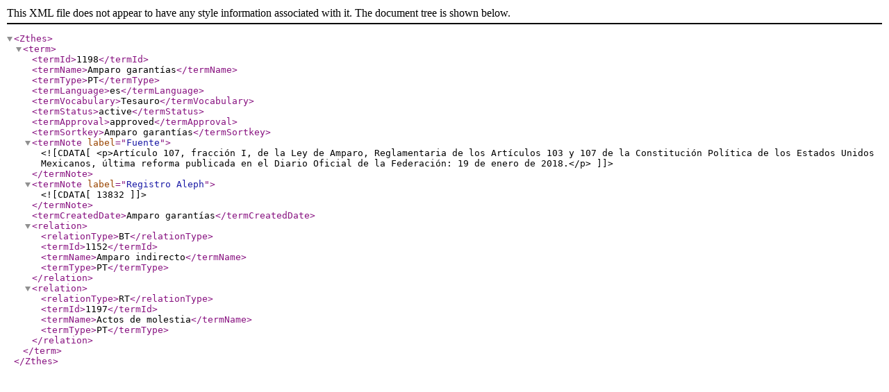

--- FILE ---
content_type: text/xml;charset=UTF-8
request_url: https://tesauro.scjn.gob.mx/vocab/xml.php?zthesTema=1198
body_size: 306
content:
<?xml version="1.0" encoding="utf-8"?><!DOCTYPE Zthes SYSTEM "http://zthes.z3950.org/schema/zthes-1.0.dtd">  <Zthes><term><termId>1198</termId><termName>Amparo garantías</termName><termType>PT</termType><termLanguage>es</termLanguage><termVocabulary>Tesauro</termVocabulary>	<termStatus>active</termStatus>	<termApproval>approved</termApproval>	<termSortkey>Amparo garantías</termSortkey><termNote label="Fuente"><![CDATA[ <p>Artículo 107, fracción I, de la Ley de Amparo, Reglamentaria de los Artículos 103 y 107 de la Constitución Política de los Estados Unidos Mexicanos, última reforma publicada en el Diario Oficial de la Federación: 19 de enero de 2018.</p> ]]></termNote><termNote label="Registro Aleph"><![CDATA[ 13832 ]]></termNote><termCreatedDate>Amparo garantías</termCreatedDate><relation><relationType>BT</relationType><termId>1152</termId><termName>Amparo indirecto</termName><termType>PT</termType></relation><relation><relationType>RT</relationType><termId>1197</termId><termName>Actos de molestia</termName><termType>PT</termType></relation></term>  </Zthes>